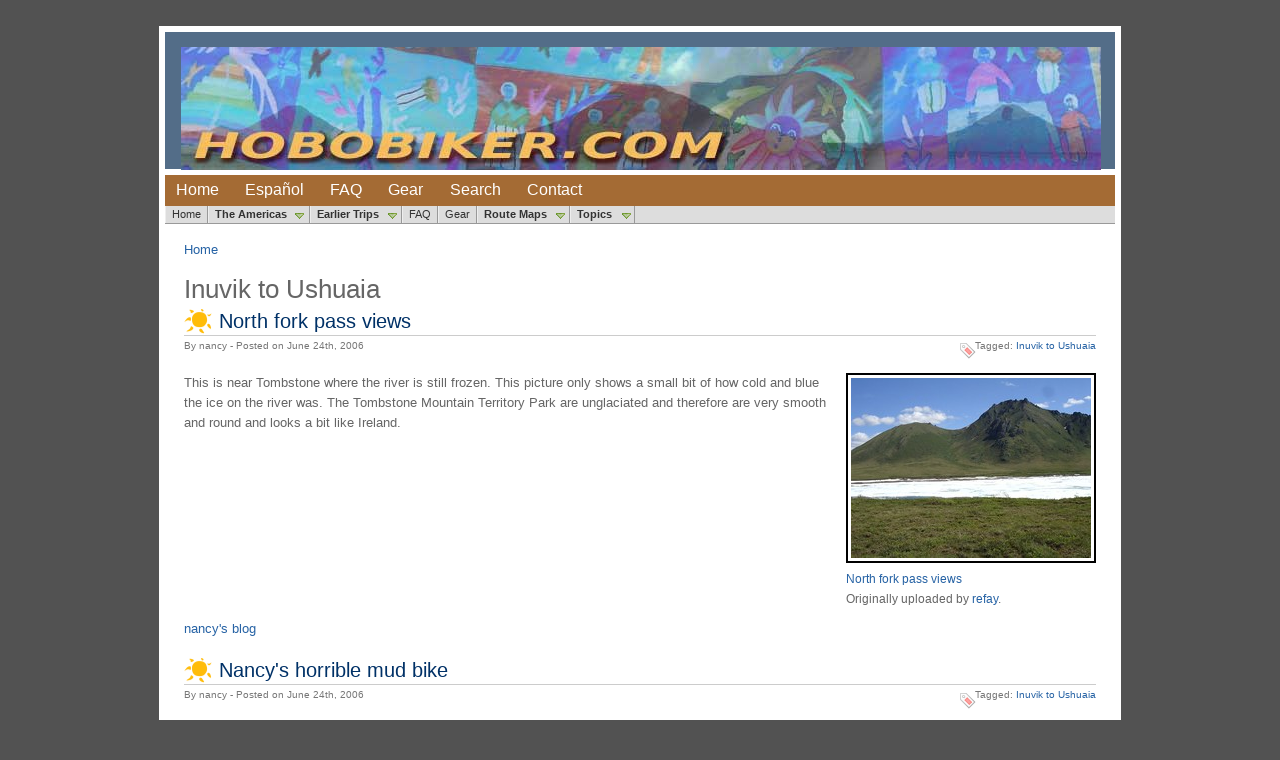

--- FILE ---
content_type: text/html; charset=utf-8
request_url: https://hobobiker.com/inuvik_to_ushuaia?page=2
body_size: 6267
content:
<!DOCTYPE html PUBLIC "-//W3C//DTD XHTML 1.0 Strict//EN" "http://www.w3.org/TR/xhtml1/DTD/xhtml1-strict.dtd">
<html xmlns="http://www.w3.org/1999/xhtml" lang="en" xml:lang="en">


<head>
<meta http-equiv="Content-Type" content="text/html; charset=utf-8" />
  <title>Inuvik to Ushuaia | Hobobiker.com: Randy and Nancy's Big Bike Trip</title>
  <meta http-equiv="Content-Type" content="text/html; charset=utf-8" />
<link rel="alternate" type="application/rss+xml" title="Inuvik to Ushuaia" href="/taxonomy/term/21/all/feed" />
<link rel="shortcut icon" href="/sites/default/files/favicon.ico" type="image/x-icon" />

  <link type="text/css" rel="stylesheet" media="all" href="/sites/default/files/css/css_b6708a5f0bf4a35f0e458bc66a90e7e9.css" />
  <script type="text/javascript" src="/misc/jquery.js?7"></script>
<script type="text/javascript" src="/misc/jquery-extend-3.4.0.js?7"></script>
<script type="text/javascript" src="/misc/jquery-html-prefilter-3.5.0-backport.js?7"></script>
<script type="text/javascript" src="/misc/drupal.js?7"></script>
<script type="text/javascript" src="/sites/all/modules/lightbox/js/lightbox.js?7"></script>
<script type="text/javascript" src="/sites/all/modules/simplemenu/simplemenu.js?7"></script>
<script type="text/javascript" src="/sites/all/modules/simplemenu/superfish-1.4.1.js?7"></script>
<script type="text/javascript" src="/sites/all/modules/thickbox/thickbox.js?7"></script>
<script type="text/javascript" src="/sites/all/modules/panels/js/panels.js?7"></script>
<script type="text/javascript" src="/sites/all/themes/hobo_golden/jquery.preload/loadbigpics.js?7"></script>
<script type="text/javascript" src="/sites/all/modules/google_analytics/googleanalytics.js?7"></script>
<script type="text/javascript" src="/sites/all/themes/hobo_golden/script.js?7"></script>
<script type="text/javascript" src="/sites/all/themes/hobo_golden/jquery.preload/jquery.preload.js?7"></script>
<script type="text/javascript">
<!--//--><![CDATA[//><!--
jQuery.extend(Drupal.settings, { "basePath": "\u002F", "lightbox2": { "rtl": 0, "file_path": "\u002F(\u005Cw\u005Cw\u002F)sites\u002Fdefault\u002Ffiles", "default_image": "\u002Fsites\u002Fall\u002Fmodules\u002Flightbox\u002Fimages\u002Fbrokenimage.jpg", "border_size": 10, "font_color": "000", "box_color": "fff", "top_position": "", "overlay_opacity": "0.8", "overlay_color": "000", "disable_close_click": 1, "resize_sequence": 0, "resize_speed": 400, "fade_in_speed": 400, "slide_down_speed": 600, "use_alt_layout": 0, "disable_resize": 0, "disable_zoom": 0, "force_show_nav": 0, "show_caption": 1, "loop_items": 0, "node_link_text": "View Image Details", "node_link_target": 0, "image_count": "Image !current of !total", "video_count": "Video !current of !total", "page_count": "Page !current of !total", "lite_press_x_close": "press \u003Ca href=\u0022#\u0022 onclick=\u0022hideLightbox(); return FALSE;\u0022\u003E\u003Ckbd\u003Ex\u003C\u002Fkbd\u003E\u003C\u002Fa\u003E to close", "download_link_text": "", "enable_login": false, "enable_contact": false, "keys_close": "c x 27", "keys_previous": "p 37", "keys_next": "n 39", "keys_zoom": "z", "keys_play_pause": "32", "display_image_size": "original", "image_node_sizes": "()", "trigger_lightbox_classes": "", "trigger_lightbox_group_classes": "", "trigger_slideshow_classes": "", "trigger_lightframe_classes": "", "trigger_lightframe_group_classes": "", "custom_class_handler": 0, "custom_trigger_classes": "", "disable_for_gallery_lists": true, "disable_for_acidfree_gallery_lists": true, "enable_acidfree_videos": true, "slideshow_interval": 5000, "slideshow_automatic_start": true, "slideshow_automatic_exit": true, "show_play_pause": true, "pause_on_next_click": false, "pause_on_previous_click": true, "loop_slides": false, "iframe_width": 600, "iframe_height": 400, "iframe_border": 1, "enable_video": 0 }, "simplemenu": { "effect": "opacity", "effectSpeed": "fast", "element": "#forsimplemenu", "placement": "prepend", "hideDelay": "10000", "detectPopup": 1 }, "thickbox": { "close": "Close", "next": "Next \u003E", "prev": "\u003C Prev", "esc_key": "or Esc Key", "next_close": "Next \u002F Close on last", "image_count": "Image !current of !total" }, "googleanalytics": { "trackOutbound": 1, "trackMailto": 1, "trackDownload": 1, "trackDownloadExtensions": "7z|aac|arc|arj|asf|asx|avi|bin|csv|doc(x|m)?|dot(x|m)?|exe|flv|gif|gz|gzip|hqx|jar|jpe?g|js|mp(2|3|4|e?g)|mov(ie)?|msi|msp|pdf|phps|png|ppt(x|m)?|pot(x|m)?|pps(x|m)?|ppam|sld(x|m)?|thmx|qtm?|ra(m|r)?|sea|sit|tar|tgz|torrent|txt|wav|wma|wmv|wpd|xls(x|m|b)?|xlt(x|m)|xlam|xml|z|zip" } });
//--><!]]>
</script>
<script type="text/javascript">
<!--//--><![CDATA[//><!--
(function(i,s,o,g,r,a,m){i["GoogleAnalyticsObject"]=r;i[r]=i[r]||function(){(i[r].q=i[r].q||[]).push(arguments)},i[r].l=1*new Date();a=s.createElement(o),m=s.getElementsByTagName(o)[0];a.async=1;a.src=g;m.parentNode.insertBefore(a,m)})(window,document,"script","//www.google-analytics.com/analytics.js","ga");ga("create", "UA-13228261-1", { "cookieDomain": "auto" });ga("set", "anonymizeIp", true);ga("send", "pageview");
//--><!]]>
</script>
</head>

<body>

  <!--Wrapper-->
  <div id="wrapper">

    <!-- Header -->
    <div id="header">

	          <div id="logo">
	    <a href="/" title="Home">
	      <img src="/sites/default/files/logo.jpg" alt="Home" /></a>
	  </div>
	
	
	
    </div><!--End of Header -->

	<!--Menu -->
	<div id="menu">
	  <ul class="links-menu">
<li><a href="/" 0="" query="" fragment="">Home</a></li>
<li><a href="/taxonomy/term/30" 0="" query="" fragment="">Español</a></li>
<li><a href="/frequently_asked_questions" 0="" query="" fragment="">FAQ</a></li>
<li><a href="/gear" 0="" query="" fragment="">Gear</a></li>
<li><a href="/search" 0="" query="" fragment="">Search</a></li>
<li><a href="/contact" 0="" query="" fragment="">Contact</a></li>
</ul> 
	</div><!-- End of Menu -->
  <div id="forsimplemenu"></div>

	<!--Content-->
	<div id="content" style="width: 96%;">

		<div class="breadcrumb"><div class="breadcrumb"><a href="/">Home</a></div></div>	<h2 class="pageTitle">Inuvik to Ushuaia</h2>					<div class="view view-taxonomy-term view-id-taxonomy_term view-display-id-page view-dom-id-1">
    
  
  
      <div class="view-content">
        <div class="views-row views-row-1 views-row-odd views-row-first">
      <div class="node">
        <h2 class="nodeTitle"><a href="/north_fork_pass_views">North fork pass views</a></h2>          <div class="submitted">By nancy - Posted on June 24th, 2006</div> 
        <div class="taxonomy">Tagged: <span class="first last taxonomy_term_21"><a href="/inuvik_to_ushuaia" rel="tag" title="Randy Fay and Nancy Lewis-Lentz bicycle touring from &quot;the north pole to the south pole&quot; - from Inuvik near the Arctic Ocean to Ushuaia at the bottom tip of South America." class="taxonomy_term_21 active">Inuvik to Ushuaia</a></span>
</div>    <div class="nodeContent"><div style="float: right; margin-left: 10px; margin-bottom: 10px;">
 <img src="/sites/default/files/172894078_25165f5e97_m.jpg" alt="" style="border: solid 2px #000000;" />
 <br />
 <span style="font-size: 0.9em; margin-top: 0px;">
  <a href="http://www.flickr.com/photos/hobobiker/172894078/">North fork pass views</a>
  <br />
  Originally uploaded by <a href="http://www.flickr.com/people/hobobiker/">refay</a>.
 </span>
</div>
This is near Tombstone where the river is still frozen. This picture only shows a small bit of how cold and blue the ice on the river was. The Tombstone Mountain Territory Park are unglaciated and therefore are very smooth and round and looks a bit like Ireland.
<br clear="all" /></div>
    <div class="nodeLinks"><span class="first last blog_usernames_blog"><a href="/blog/nancy" title="Read nancy&#039;s latest blog entries." class="blog_usernames_blog">nancy&#039;s blog</a></span>
</div>  </div>
  </div>
  <div class="views-row views-row-2 views-row-even">
      <div class="node">
        <h2 class="nodeTitle"><a href="/nancys_horrible_mud_bike">Nancy&#039;s horrible mud bike</a></h2>          <div class="submitted">By nancy - Posted on June 24th, 2006</div> 
        <div class="taxonomy">Tagged: <span class="first last taxonomy_term_21"><a href="/inuvik_to_ushuaia" rel="tag" title="Randy Fay and Nancy Lewis-Lentz bicycle touring from &quot;the north pole to the south pole&quot; - from Inuvik near the Arctic Ocean to Ushuaia at the bottom tip of South America." class="taxonomy_term_21 active">Inuvik to Ushuaia</a></span>
</div>    <div class="nodeContent"><div style="float: right; margin-left: 10px; margin-bottom: 10px;">
 <img src="/sites/default/files/172892134_df3a75eae9_m.jpg" alt="" style="border: solid 2px #000000;" />
 <br />
 <span style="font-size: 0.9em; margin-top: 0px;">
  <a href="http://www.flickr.com/photos/hobobiker/172892134/">Nancy's horrible mud bike</a>
  <br />
  Originally uploaded by <a href="http://www.flickr.com/people/hobobiker/">refay</a>.
 </span>
</div>
I guess Nancy face says it all. "Yuck! I can't ride is this stuff. Actually I can't even walk in this mud" We could only walk a few yards before we had to polk out the mud from around the wheels and gears. Amazingly everything still worked after we got out of this slop. But is all part of the adventure. We had to have one war story.<br />
Posted 26 minutes ago. ( permalink | delete | edit )
<br clear="all" /></div>
    <div class="nodeLinks"><span class="first last blog_usernames_blog"><a href="/blog/nancy" title="Read nancy&#039;s latest blog entries." class="blog_usernames_blog">nancy&#039;s blog</a></span>
</div>  </div>
  </div>
  <div class="views-row views-row-3 views-row-odd">
      <div class="node">
        <h2 class="nodeTitle"><a href="/camping_at_tsiigehtchic_in_back_of_the_church_overlooking_the_rivers_at_tsiigehtchic">Camping at Tsiigehtchic in back of the church overlooking the rivers at Tsiigehtchic</a></h2>          <div class="submitted">By nancy - Posted on June 24th, 2006</div> 
        <div class="taxonomy">Tagged: <span class="first last taxonomy_term_21"><a href="/inuvik_to_ushuaia" rel="tag" title="Randy Fay and Nancy Lewis-Lentz bicycle touring from &quot;the north pole to the south pole&quot; - from Inuvik near the Arctic Ocean to Ushuaia at the bottom tip of South America." class="taxonomy_term_21 active">Inuvik to Ushuaia</a></span>
</div>    <div class="nodeContent"><div style="float: right; margin-left: 10px; margin-bottom: 10px;">
 <img src="/sites/default/files/172889143_c2978fd650_m.jpg" alt="" style="border: solid 2px #000000;" />
 <br />
 <span style="font-size: 0.9em; margin-top: 0px;">
  <a href="http://www.flickr.com/photos/hobobiker/172889143/">Luxury camping spot</a>
  <br />
  Originally uploaded by <a href="http://www.flickr.com/people/hobobiker/">refay</a>.
 </span>
</div>
Here is we are camping in back of the church at Tsiigehtchic which over looks the great Mckenzie River. Little Anthony, one of the kids in the village joins us for several meals. The Gw'chin, the local aboriginal people,  have lived here for as long as anyone can remember, came here to hunt and fish and then moved on with the season.  Now it is a village of perhaps 200 people who live here year round.<br />
<br />
Anthony dad, Russel, helps run the ferry which you can see in the far distance. This one just one of the three ferry crossing we have used so far. A bridge can not be built here because of the freezing and thawing of the river is too mighty it has knocked down bridges that have been built before.<br />
<div class="read-more"><a href="/camping_at_tsiigehtchic_in_back_of_the_church_overlooking_the_rivers_at_tsiigehtchic" title="Read the whole post" rel="nofollow"><strong>&nbsp;<i>read&nbsp;more&nbsp;here... lee mas aquí...</i>&nbsp;&raquo;</strong></a></div></div>
    <div class="nodeLinks"><span class="first last blog_usernames_blog"><a href="/blog/nancy" title="Read nancy&#039;s latest blog entries." class="blog_usernames_blog">nancy&#039;s blog</a></span>
</div>  </div>
  </div>
  <div class="views-row views-row-4 views-row-even">
      <div class="node">
        <h2 class="nodeTitle"><a href="/airstrip_warning_near_eagle_plains">Airstrip warning near Eagle Plains</a></h2>          <div class="submitted">By nancy - Posted on June 24th, 2006</div> 
        <div class="taxonomy">Tagged: <span class="first last taxonomy_term_21"><a href="/inuvik_to_ushuaia" rel="tag" title="Randy Fay and Nancy Lewis-Lentz bicycle touring from &quot;the north pole to the south pole&quot; - from Inuvik near the Arctic Ocean to Ushuaia at the bottom tip of South America." class="taxonomy_term_21 active">Inuvik to Ushuaia</a></span>
</div>    <div class="nodeContent"><div style="float: right; margin-left: 10px; margin-bottom: 10px;">
 <img src="/sites/default/files/172891529_a8f7a168e9_m.jpg" alt="" style="border: solid 2px #000000;" />
 <br />
 <span style="font-size: 0.9em; margin-top: 0px;">
  <a href="http://www.flickr.com/photos/hobobiker/172891529/">Airstrip warning near Eagle Plains</a>
  <br />
  Originally uploaded by <a href="http://www.flickr.com/people/hobobiker/">refay</a>.
 </span>
</div>
Several places we found these signs. The road is widened and made into an air strip landing.  <br />
<br />
This sign has a new meaning of share the road.
<br clear="all" /></div>
    <div class="nodeLinks"><span class="first last blog_usernames_blog"><a href="/blog/nancy" title="Read nancy&#039;s latest blog entries." class="blog_usernames_blog">nancy&#039;s blog</a></span>
</div>  </div>
  </div>
  <div class="views-row views-row-5 views-row-odd">
      <div class="node">
        <h2 class="nodeTitle"><a href="/purple_flowers">Purple flowers</a></h2>          <div class="submitted">By nancy - Posted on June 24th, 2006</div> 
        <div class="taxonomy">Tagged: <span class="first last taxonomy_term_21"><a href="/inuvik_to_ushuaia" rel="tag" title="Randy Fay and Nancy Lewis-Lentz bicycle touring from &quot;the north pole to the south pole&quot; - from Inuvik near the Arctic Ocean to Ushuaia at the bottom tip of South America." class="taxonomy_term_21 active">Inuvik to Ushuaia</a></span>
</div>    <div class="nodeContent"><div style="float: right; margin-left: 10px; margin-bottom: 10px;">
 <img src="/sites/default/files/172891055_7b478574d2_m.jpg" alt="" style="border: solid 2px #000000;" />
 <br />
 <span style="font-size: 0.9em; margin-top: 0px;">
  <a href="http://www.flickr.com/photos/hobobiker/172891055/">Purple flowers</a>
  <br />
  Originally uploaded by <a href="http://www.flickr.com/people/hobobiker/">refay</a>.
 </span>
</div>
This is what the tundra looks close to the Artic Circle.
<br clear="all" /></div>
    <div class="nodeLinks"><span class="first last blog_usernames_blog"><a href="/blog/nancy" title="Read nancy&#039;s latest blog entries." class="blog_usernames_blog">nancy&#039;s blog</a></span>
</div>  </div>
  </div>
  <div class="views-row views-row-6 views-row-even">
      <div class="node">
        <h2 class="nodeTitle"><a href="/steep_richardson_mountain_climbs">Steep Richardson mountain climbs</a></h2>          <div class="submitted">By nancy - Posted on June 24th, 2006</div> 
        <div class="taxonomy">Tagged: <span class="first last taxonomy_term_21"><a href="/inuvik_to_ushuaia" rel="tag" title="Randy Fay and Nancy Lewis-Lentz bicycle touring from &quot;the north pole to the south pole&quot; - from Inuvik near the Arctic Ocean to Ushuaia at the bottom tip of South America." class="taxonomy_term_21 active">Inuvik to Ushuaia</a></span>
</div>    <div class="nodeContent"><div style="float: right; margin-left: 10px; margin-bottom: 10px;">
 <img src="/sites/default/files/172890428_cde4d3df63_m.jpg" alt="" style="border: solid 2px #000000;" />
 <br />
 <span style="font-size: 0.9em; margin-top: 0px;">
  <a href="http://www.flickr.com/photos/hobobiker/172890428/">Steep Richardson mountain climbs</a>
  <br />
  Originally uploaded by <a href="http://www.flickr.com/people/hobobiker/">refay</a>.
 </span>
</div>
Look there is downhill on Wright pass. Yey.
<br clear="all" /></div>
    <div class="nodeLinks"><span class="first last blog_usernames_blog"><a href="/blog/nancy" title="Read nancy&#039;s latest blog entries." class="blog_usernames_blog">nancy&#039;s blog</a></span>
</div>  </div>
  </div>
  <div class="views-row views-row-7 views-row-odd">
      <div class="node">
        <h2 class="nodeTitle"><a href="/tsiigehtchic">Tsiigehtchic</a></h2>          <div class="submitted">By nancy - Posted on June 24th, 2006</div> 
        <div class="taxonomy">Tagged: <span class="first last taxonomy_term_21"><a href="/inuvik_to_ushuaia" rel="tag" title="Randy Fay and Nancy Lewis-Lentz bicycle touring from &quot;the north pole to the south pole&quot; - from Inuvik near the Arctic Ocean to Ushuaia at the bottom tip of South America." class="taxonomy_term_21 active">Inuvik to Ushuaia</a></span>
</div>    <div class="nodeContent"><div style="float: right; margin-left: 10px; margin-bottom: 10px;">
 <img src="/sites/default/files/172889357_1a5a26bc63_m.jpg" alt="" style="border: solid 2px #000000;" />
 <br />
 <span style="font-size: 0.9em; margin-top: 0px;">
  <a href="http://www.flickr.com/photos/hobobiker/172889357/">Tsiigehtchic</a>
  <br />
  Originally uploaded by <a href="http://www.flickr.com/people/hobobiker/">refay</a>.
 </span>
</div>
This is a shot of the village church which we camped in back of because it was cooler and had less mesquitos. What a view.
<br clear="all" /></div>
    <div class="nodeLinks"><span class="first last blog_usernames_blog"><a href="/blog/nancy" title="Read nancy&#039;s latest blog entries." class="blog_usernames_blog">nancy&#039;s blog</a></span>
</div>  </div>
  </div>
  <div class="views-row views-row-8 views-row-even">
      <div class="node">
        <h2 class="nodeTitle"><a href="/terry_and_carol_in_their_store_at_tsiigehtchic_0">Terry and Carol in their store at Tsiigehtchic</a></h2>          <div class="submitted">By nancy - Posted on June 24th, 2006</div> 
        <div class="taxonomy">Tagged: <span class="first last taxonomy_term_21"><a href="/inuvik_to_ushuaia" rel="tag" title="Randy Fay and Nancy Lewis-Lentz bicycle touring from &quot;the north pole to the south pole&quot; - from Inuvik near the Arctic Ocean to Ushuaia at the bottom tip of South America." class="taxonomy_term_21 active">Inuvik to Ushuaia</a></span>
</div>    <div class="nodeContent"><div style="float: right; margin-left: 10px; margin-bottom: 10px;">
 <img src="/sites/default/files/172889242_6b464ed8f1_m.jpg" alt="" style="border: solid 2px #000000;" />
 <br />
 <span style="font-size: 0.9em; margin-top: 0px;">
  <a href="http://www.flickr.com/photos/hobobiker/172889242/">Terry and Carol in their store at Tsiigehtchic</a>
  <br />
  Originally uploaded by <a href="http://www.flickr.com/people/hobobiker/">refay</a>.
 </span>
</div>
We would like to introduce Carol Norwegian and her mom, Teri.  We meet Carol walking 125km from Tsiigehtchic to Inuvik in order to raise money for cancer. Terry, a survivor, creates incredible tradition needle work and beading on footwear made from local hides which is shown in this foot. Carol gave us all her unused granola bars and bug spray which we needed to get over the many hills on the dempster. Thanks Carol and Terry. You are wonderful folks we treasure meeting.
<br clear="all" /></div>
    <div class="nodeLinks"><span class="first last blog_usernames_blog"><a href="/blog/nancy" title="Read nancy&#039;s latest blog entries." class="blog_usernames_blog">nancy&#039;s blog</a></span>
</div>  </div>
  </div>
  <div class="views-row views-row-9 views-row-odd">
      <div class="node">
        <h2 class="nodeTitle"><a href="/bike_touring_the_dempster_highway_our_report">Bike Touring The Dempster Highway - Our Report</a></h2>          <div class="submitted">By rfay - Posted on July 1st, 2006</div> 
        <div class="taxonomy">Tagged: <span class="first taxonomy_term_21"><a href="/inuvik_to_ushuaia" rel="tag" title="Randy Fay and Nancy Lewis-Lentz bicycle touring from &quot;the north pole to the south pole&quot; - from Inuvik near the Arctic Ocean to Ushuaia at the bottom tip of South America." class="taxonomy_term_21 active">Inuvik to Ushuaia</a></span>
&nbsp;&bull; &nbsp;<span class="last taxonomy_term_68"><a href="/taxonomy/term/68" rel="tag" title="" class="taxonomy_term_68">Route Reports</a></span>
</div>    <div class="nodeContent">Since we did the Dempster from Inuvik to Dawson City this summer (2006) I thought I&#39;d write some notes about the trip for other cyclists. If you have additional notes, please add your comments to this page.  <ul> <li>Resources <ul> <li>The <a href="http://www.amazon.com/gp/product/1892154196/sr=8-1/qid=1152425075/ref=pd_bbs_1/103-0940025-0482262?ie=UTF8">Milepost</a> is essential. Copy or rip out the section about the Dempster and you&#39;ll know where every pullout and campground is. </li><li>Alys and Pete&#39;s book <a href="http://www.amazon.com/gp/product/0938737279/sr=8-1/qid=1152425147/ref=sr_1_1/103-0940025-0482262?ie=UTF8">Alaska Bicycle Touring Guide</a> is getting mighty old, but it&#39;s the only place you can find out where water is available. That&#39;s something that matters to a cyclist and not to most other travelers.</li><li>Journals from other riders who did the Dempster: <a href="http://www.crazyguyonabike.com/doc/page/?o=lt&amp;page_id=37925&amp;v=yp" target="_blank">Jeff Kruys</a> (2006), <a href="http://www.crazyguyonabike.com/doc/pianomanIII" target="_blank">Murray Snyder</a> (2006), <a href="http://www.mvermeulen.com/yukon.html" target="_blank">Mike Vermuelen</a> (1996) </li></ul> </li><li>Things you&#39;ll need <ul> <li>Mosquito headnet (or full body suit) and repellent. Mostly we liked the headnet instead of repellent. </li><li>Bear Cache/Cannister (or see our <a href="/garbage_container_as_bear_cache">note on using garbage cans as a cache</a>) </li><li>Eye protection - lots of dust and things flying.</li></ul></li></ul><div class="read-more"><a href="/bike_touring_the_dempster_highway_our_report" title="Read the whole post" rel="nofollow"><strong>&nbsp;<i>read&nbsp;more&nbsp;here... lee mas aquí...</i>&nbsp;&raquo;</strong></a></div></div>
    <div class="nodeLinks"><span class="first last blog_usernames_blog"><a href="/blog/rfay" title="Read rfay&#039;s latest blog entries." class="blog_usernames_blog">rfay&#039;s blog</a></span>
</div>  </div>
  </div>
  <div class="views-row views-row-10 views-row-even views-row-last">
      <div class="node">
        <h2 class="nodeTitle"><a href="/delightful_trip_to_whitehorse">Delightful trip to Whitehorse</a></h2>          <div class="submitted">By rfay - Posted on July 3rd, 2006</div> 
        <div class="taxonomy">Tagged: <span class="first last taxonomy_term_21"><a href="/inuvik_to_ushuaia" rel="tag" title="Randy Fay and Nancy Lewis-Lentz bicycle touring from &quot;the north pole to the south pole&quot; - from Inuvik near the Arctic Ocean to Ushuaia at the bottom tip of South America." class="taxonomy_term_21 active">Inuvik to Ushuaia</a></span>
</div>    <div class="nodeContent"><p>We made it to Whitehorse, the capital of the Yukon. We had a great trip - some new friends, some rain, some sun. A bit slower than we had expected.</p>
<p>When we rode into Whitehorse we saw the first traffic light of the trip. We've been almost 800 miles without seeing a traffic light! Where can you do that?</p>
<p>Today our friend Rob Ungless is flying in from Vancouver and we're going to ride down to the sea and visit southeast Alaska. I don't expect to be able to post anything more for a few days, but hopefully we can get you some pictures of the wonderful Klondike and Yukon area.</p>
</div>
    <div class="nodeLinks"><span class="first last blog_usernames_blog"><a href="/blog/rfay" title="Read rfay&#039;s latest blog entries." class="blog_usernames_blog">rfay&#039;s blog</a></span>
</div>  </div>
  </div>
    </div>
  
      <div class="item-list"><ul class="pager"><li class="pager-first first"><a href="/inuvik_to_ushuaia" title="Go to first page" class="active">« first</a></li>
<li class="pager-previous"><a href="/inuvik_to_ushuaia?page=1" title="Go to previous page" class="active">‹ previous</a></li>
<li class="pager-item"><a href="/inuvik_to_ushuaia" title="Go to page 1" class="active">1</a></li>
<li class="pager-item"><a href="/inuvik_to_ushuaia?page=1" title="Go to page 2" class="active">2</a></li>
<li class="pager-current">3</li>
<li class="pager-item"><a href="/inuvik_to_ushuaia?page=3" title="Go to page 4" class="active">4</a></li>
<li class="pager-item"><a href="/inuvik_to_ushuaia?page=4" title="Go to page 5" class="active">5</a></li>
<li class="pager-item"><a href="/inuvik_to_ushuaia?page=5" title="Go to page 6" class="active">6</a></li>
<li class="pager-item"><a href="/inuvik_to_ushuaia?page=6" title="Go to page 7" class="active">7</a></li>
<li class="pager-item"><a href="/inuvik_to_ushuaia?page=7" title="Go to page 8" class="active">8</a></li>
<li class="pager-item"><a href="/inuvik_to_ushuaia?page=8" title="Go to page 9" class="active">9</a></li>
<li class="pager-ellipsis">…</li>
<li class="pager-next"><a href="/inuvik_to_ushuaia?page=3" title="Go to next page" class="active">next ›</a></li>
<li class="pager-last last"><a href="/inuvik_to_ushuaia?page=29" title="Go to last page" class="active">last »</a></li>
</ul></div>  
  
  
  
  
</div> 		<a href="/taxonomy/term/21/all/feed" class="feed-icon"><img src="/misc/feed.png" alt="Syndicate content" title="Inuvik to Ushuaia" width="16" height="16" /></a>
	</div><!-- End of Content -->

	<!-- Sidebar -->
	
	<!-- Footer -->
	<div id="footer">
	  <p></p>
	</div><!-- End of footer -->

	<script type="text/javascript" src="/sites/default/files/js/simplemenu-30e2041dfc088e574588fd0159016b0a.js?7"></script>

  </div><!-- End of wrapper -->

</body>
</html>
